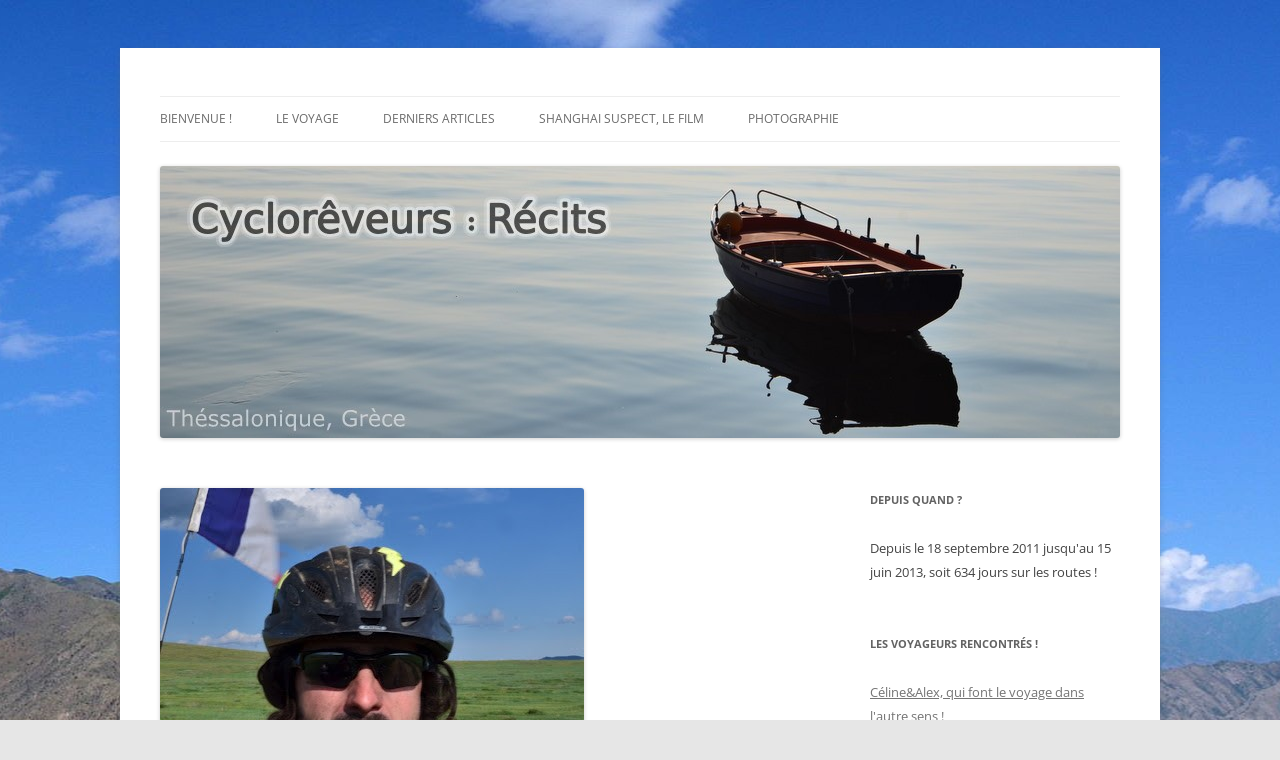

--- FILE ---
content_type: text/html; charset=UTF-8
request_url: https://recits.cycloreveurs.fr/2012/08/31/les-12-000-on-les-a-avales/
body_size: 9436
content:
<!DOCTYPE html>
<html lang="fr-FR">
<head>
<meta charset="UTF-8" />
<meta name="viewport" content="width=device-width, initial-scale=1.0" />
<title>Les 12 000, on les a avalés ! | Cyclorêveurs : Récits</title>
<link rel="profile" href="https://gmpg.org/xfn/11" />
<link rel="pingback" href="https://recits.cycloreveurs.fr/xmlrpc.php">
<meta name='robots' content='max-image-preview:large' />
<link rel="alternate" type="application/rss+xml" title="Cyclorêveurs : Récits &raquo; Flux" href="https://recits.cycloreveurs.fr/feed/" />
<link rel="alternate" type="application/rss+xml" title="Cyclorêveurs : Récits &raquo; Flux des commentaires" href="https://recits.cycloreveurs.fr/comments/feed/" />
<link rel="alternate" title="oEmbed (JSON)" type="application/json+oembed" href="https://recits.cycloreveurs.fr/wp-json/oembed/1.0/embed?url=https%3A%2F%2Frecits.cycloreveurs.fr%2F2012%2F08%2F31%2Fles-12-000-on-les-a-avales%2F" />
<link rel="alternate" title="oEmbed (XML)" type="text/xml+oembed" href="https://recits.cycloreveurs.fr/wp-json/oembed/1.0/embed?url=https%3A%2F%2Frecits.cycloreveurs.fr%2F2012%2F08%2F31%2Fles-12-000-on-les-a-avales%2F&#038;format=xml" />
<style id='wp-img-auto-sizes-contain-inline-css' type='text/css'>
img:is([sizes=auto i],[sizes^="auto," i]){contain-intrinsic-size:3000px 1500px}
/*# sourceURL=wp-img-auto-sizes-contain-inline-css */
</style>
<style id='wp-emoji-styles-inline-css' type='text/css'>

	img.wp-smiley, img.emoji {
		display: inline !important;
		border: none !important;
		box-shadow: none !important;
		height: 1em !important;
		width: 1em !important;
		margin: 0 0.07em !important;
		vertical-align: -0.1em !important;
		background: none !important;
		padding: 0 !important;
	}
/*# sourceURL=wp-emoji-styles-inline-css */
</style>
<style id='wp-block-library-inline-css' type='text/css'>
:root{--wp-block-synced-color:#7a00df;--wp-block-synced-color--rgb:122,0,223;--wp-bound-block-color:var(--wp-block-synced-color);--wp-editor-canvas-background:#ddd;--wp-admin-theme-color:#007cba;--wp-admin-theme-color--rgb:0,124,186;--wp-admin-theme-color-darker-10:#006ba1;--wp-admin-theme-color-darker-10--rgb:0,107,160.5;--wp-admin-theme-color-darker-20:#005a87;--wp-admin-theme-color-darker-20--rgb:0,90,135;--wp-admin-border-width-focus:2px}@media (min-resolution:192dpi){:root{--wp-admin-border-width-focus:1.5px}}.wp-element-button{cursor:pointer}:root .has-very-light-gray-background-color{background-color:#eee}:root .has-very-dark-gray-background-color{background-color:#313131}:root .has-very-light-gray-color{color:#eee}:root .has-very-dark-gray-color{color:#313131}:root .has-vivid-green-cyan-to-vivid-cyan-blue-gradient-background{background:linear-gradient(135deg,#00d084,#0693e3)}:root .has-purple-crush-gradient-background{background:linear-gradient(135deg,#34e2e4,#4721fb 50%,#ab1dfe)}:root .has-hazy-dawn-gradient-background{background:linear-gradient(135deg,#faaca8,#dad0ec)}:root .has-subdued-olive-gradient-background{background:linear-gradient(135deg,#fafae1,#67a671)}:root .has-atomic-cream-gradient-background{background:linear-gradient(135deg,#fdd79a,#004a59)}:root .has-nightshade-gradient-background{background:linear-gradient(135deg,#330968,#31cdcf)}:root .has-midnight-gradient-background{background:linear-gradient(135deg,#020381,#2874fc)}:root{--wp--preset--font-size--normal:16px;--wp--preset--font-size--huge:42px}.has-regular-font-size{font-size:1em}.has-larger-font-size{font-size:2.625em}.has-normal-font-size{font-size:var(--wp--preset--font-size--normal)}.has-huge-font-size{font-size:var(--wp--preset--font-size--huge)}.has-text-align-center{text-align:center}.has-text-align-left{text-align:left}.has-text-align-right{text-align:right}.has-fit-text{white-space:nowrap!important}#end-resizable-editor-section{display:none}.aligncenter{clear:both}.items-justified-left{justify-content:flex-start}.items-justified-center{justify-content:center}.items-justified-right{justify-content:flex-end}.items-justified-space-between{justify-content:space-between}.screen-reader-text{border:0;clip-path:inset(50%);height:1px;margin:-1px;overflow:hidden;padding:0;position:absolute;width:1px;word-wrap:normal!important}.screen-reader-text:focus{background-color:#ddd;clip-path:none;color:#444;display:block;font-size:1em;height:auto;left:5px;line-height:normal;padding:15px 23px 14px;text-decoration:none;top:5px;width:auto;z-index:100000}html :where(.has-border-color){border-style:solid}html :where([style*=border-top-color]){border-top-style:solid}html :where([style*=border-right-color]){border-right-style:solid}html :where([style*=border-bottom-color]){border-bottom-style:solid}html :where([style*=border-left-color]){border-left-style:solid}html :where([style*=border-width]){border-style:solid}html :where([style*=border-top-width]){border-top-style:solid}html :where([style*=border-right-width]){border-right-style:solid}html :where([style*=border-bottom-width]){border-bottom-style:solid}html :where([style*=border-left-width]){border-left-style:solid}html :where(img[class*=wp-image-]){height:auto;max-width:100%}:where(figure){margin:0 0 1em}html :where(.is-position-sticky){--wp-admin--admin-bar--position-offset:var(--wp-admin--admin-bar--height,0px)}@media screen and (max-width:600px){html :where(.is-position-sticky){--wp-admin--admin-bar--position-offset:0px}}

/*# sourceURL=wp-block-library-inline-css */
</style><style id='wp-block-categories-inline-css' type='text/css'>
.wp-block-categories{box-sizing:border-box}.wp-block-categories.alignleft{margin-right:2em}.wp-block-categories.alignright{margin-left:2em}.wp-block-categories.wp-block-categories-dropdown.aligncenter{text-align:center}.wp-block-categories .wp-block-categories__label{display:block;width:100%}
/*# sourceURL=https://recits.cycloreveurs.fr/wp-includes/blocks/categories/style.min.css */
</style>
<style id='wp-block-heading-inline-css' type='text/css'>
h1:where(.wp-block-heading).has-background,h2:where(.wp-block-heading).has-background,h3:where(.wp-block-heading).has-background,h4:where(.wp-block-heading).has-background,h5:where(.wp-block-heading).has-background,h6:where(.wp-block-heading).has-background{padding:1.25em 2.375em}h1.has-text-align-left[style*=writing-mode]:where([style*=vertical-lr]),h1.has-text-align-right[style*=writing-mode]:where([style*=vertical-rl]),h2.has-text-align-left[style*=writing-mode]:where([style*=vertical-lr]),h2.has-text-align-right[style*=writing-mode]:where([style*=vertical-rl]),h3.has-text-align-left[style*=writing-mode]:where([style*=vertical-lr]),h3.has-text-align-right[style*=writing-mode]:where([style*=vertical-rl]),h4.has-text-align-left[style*=writing-mode]:where([style*=vertical-lr]),h4.has-text-align-right[style*=writing-mode]:where([style*=vertical-rl]),h5.has-text-align-left[style*=writing-mode]:where([style*=vertical-lr]),h5.has-text-align-right[style*=writing-mode]:where([style*=vertical-rl]),h6.has-text-align-left[style*=writing-mode]:where([style*=vertical-lr]),h6.has-text-align-right[style*=writing-mode]:where([style*=vertical-rl]){rotate:180deg}
/*# sourceURL=https://recits.cycloreveurs.fr/wp-includes/blocks/heading/style.min.css */
</style>
<style id='global-styles-inline-css' type='text/css'>
:root{--wp--preset--aspect-ratio--square: 1;--wp--preset--aspect-ratio--4-3: 4/3;--wp--preset--aspect-ratio--3-4: 3/4;--wp--preset--aspect-ratio--3-2: 3/2;--wp--preset--aspect-ratio--2-3: 2/3;--wp--preset--aspect-ratio--16-9: 16/9;--wp--preset--aspect-ratio--9-16: 9/16;--wp--preset--color--black: #000000;--wp--preset--color--cyan-bluish-gray: #abb8c3;--wp--preset--color--white: #fff;--wp--preset--color--pale-pink: #f78da7;--wp--preset--color--vivid-red: #cf2e2e;--wp--preset--color--luminous-vivid-orange: #ff6900;--wp--preset--color--luminous-vivid-amber: #fcb900;--wp--preset--color--light-green-cyan: #7bdcb5;--wp--preset--color--vivid-green-cyan: #00d084;--wp--preset--color--pale-cyan-blue: #8ed1fc;--wp--preset--color--vivid-cyan-blue: #0693e3;--wp--preset--color--vivid-purple: #9b51e0;--wp--preset--color--blue: #21759b;--wp--preset--color--dark-gray: #444;--wp--preset--color--medium-gray: #9f9f9f;--wp--preset--color--light-gray: #e6e6e6;--wp--preset--gradient--vivid-cyan-blue-to-vivid-purple: linear-gradient(135deg,rgb(6,147,227) 0%,rgb(155,81,224) 100%);--wp--preset--gradient--light-green-cyan-to-vivid-green-cyan: linear-gradient(135deg,rgb(122,220,180) 0%,rgb(0,208,130) 100%);--wp--preset--gradient--luminous-vivid-amber-to-luminous-vivid-orange: linear-gradient(135deg,rgb(252,185,0) 0%,rgb(255,105,0) 100%);--wp--preset--gradient--luminous-vivid-orange-to-vivid-red: linear-gradient(135deg,rgb(255,105,0) 0%,rgb(207,46,46) 100%);--wp--preset--gradient--very-light-gray-to-cyan-bluish-gray: linear-gradient(135deg,rgb(238,238,238) 0%,rgb(169,184,195) 100%);--wp--preset--gradient--cool-to-warm-spectrum: linear-gradient(135deg,rgb(74,234,220) 0%,rgb(151,120,209) 20%,rgb(207,42,186) 40%,rgb(238,44,130) 60%,rgb(251,105,98) 80%,rgb(254,248,76) 100%);--wp--preset--gradient--blush-light-purple: linear-gradient(135deg,rgb(255,206,236) 0%,rgb(152,150,240) 100%);--wp--preset--gradient--blush-bordeaux: linear-gradient(135deg,rgb(254,205,165) 0%,rgb(254,45,45) 50%,rgb(107,0,62) 100%);--wp--preset--gradient--luminous-dusk: linear-gradient(135deg,rgb(255,203,112) 0%,rgb(199,81,192) 50%,rgb(65,88,208) 100%);--wp--preset--gradient--pale-ocean: linear-gradient(135deg,rgb(255,245,203) 0%,rgb(182,227,212) 50%,rgb(51,167,181) 100%);--wp--preset--gradient--electric-grass: linear-gradient(135deg,rgb(202,248,128) 0%,rgb(113,206,126) 100%);--wp--preset--gradient--midnight: linear-gradient(135deg,rgb(2,3,129) 0%,rgb(40,116,252) 100%);--wp--preset--font-size--small: 13px;--wp--preset--font-size--medium: 20px;--wp--preset--font-size--large: 36px;--wp--preset--font-size--x-large: 42px;--wp--preset--spacing--20: 0.44rem;--wp--preset--spacing--30: 0.67rem;--wp--preset--spacing--40: 1rem;--wp--preset--spacing--50: 1.5rem;--wp--preset--spacing--60: 2.25rem;--wp--preset--spacing--70: 3.38rem;--wp--preset--spacing--80: 5.06rem;--wp--preset--shadow--natural: 6px 6px 9px rgba(0, 0, 0, 0.2);--wp--preset--shadow--deep: 12px 12px 50px rgba(0, 0, 0, 0.4);--wp--preset--shadow--sharp: 6px 6px 0px rgba(0, 0, 0, 0.2);--wp--preset--shadow--outlined: 6px 6px 0px -3px rgb(255, 255, 255), 6px 6px rgb(0, 0, 0);--wp--preset--shadow--crisp: 6px 6px 0px rgb(0, 0, 0);}:where(.is-layout-flex){gap: 0.5em;}:where(.is-layout-grid){gap: 0.5em;}body .is-layout-flex{display: flex;}.is-layout-flex{flex-wrap: wrap;align-items: center;}.is-layout-flex > :is(*, div){margin: 0;}body .is-layout-grid{display: grid;}.is-layout-grid > :is(*, div){margin: 0;}:where(.wp-block-columns.is-layout-flex){gap: 2em;}:where(.wp-block-columns.is-layout-grid){gap: 2em;}:where(.wp-block-post-template.is-layout-flex){gap: 1.25em;}:where(.wp-block-post-template.is-layout-grid){gap: 1.25em;}.has-black-color{color: var(--wp--preset--color--black) !important;}.has-cyan-bluish-gray-color{color: var(--wp--preset--color--cyan-bluish-gray) !important;}.has-white-color{color: var(--wp--preset--color--white) !important;}.has-pale-pink-color{color: var(--wp--preset--color--pale-pink) !important;}.has-vivid-red-color{color: var(--wp--preset--color--vivid-red) !important;}.has-luminous-vivid-orange-color{color: var(--wp--preset--color--luminous-vivid-orange) !important;}.has-luminous-vivid-amber-color{color: var(--wp--preset--color--luminous-vivid-amber) !important;}.has-light-green-cyan-color{color: var(--wp--preset--color--light-green-cyan) !important;}.has-vivid-green-cyan-color{color: var(--wp--preset--color--vivid-green-cyan) !important;}.has-pale-cyan-blue-color{color: var(--wp--preset--color--pale-cyan-blue) !important;}.has-vivid-cyan-blue-color{color: var(--wp--preset--color--vivid-cyan-blue) !important;}.has-vivid-purple-color{color: var(--wp--preset--color--vivid-purple) !important;}.has-black-background-color{background-color: var(--wp--preset--color--black) !important;}.has-cyan-bluish-gray-background-color{background-color: var(--wp--preset--color--cyan-bluish-gray) !important;}.has-white-background-color{background-color: var(--wp--preset--color--white) !important;}.has-pale-pink-background-color{background-color: var(--wp--preset--color--pale-pink) !important;}.has-vivid-red-background-color{background-color: var(--wp--preset--color--vivid-red) !important;}.has-luminous-vivid-orange-background-color{background-color: var(--wp--preset--color--luminous-vivid-orange) !important;}.has-luminous-vivid-amber-background-color{background-color: var(--wp--preset--color--luminous-vivid-amber) !important;}.has-light-green-cyan-background-color{background-color: var(--wp--preset--color--light-green-cyan) !important;}.has-vivid-green-cyan-background-color{background-color: var(--wp--preset--color--vivid-green-cyan) !important;}.has-pale-cyan-blue-background-color{background-color: var(--wp--preset--color--pale-cyan-blue) !important;}.has-vivid-cyan-blue-background-color{background-color: var(--wp--preset--color--vivid-cyan-blue) !important;}.has-vivid-purple-background-color{background-color: var(--wp--preset--color--vivid-purple) !important;}.has-black-border-color{border-color: var(--wp--preset--color--black) !important;}.has-cyan-bluish-gray-border-color{border-color: var(--wp--preset--color--cyan-bluish-gray) !important;}.has-white-border-color{border-color: var(--wp--preset--color--white) !important;}.has-pale-pink-border-color{border-color: var(--wp--preset--color--pale-pink) !important;}.has-vivid-red-border-color{border-color: var(--wp--preset--color--vivid-red) !important;}.has-luminous-vivid-orange-border-color{border-color: var(--wp--preset--color--luminous-vivid-orange) !important;}.has-luminous-vivid-amber-border-color{border-color: var(--wp--preset--color--luminous-vivid-amber) !important;}.has-light-green-cyan-border-color{border-color: var(--wp--preset--color--light-green-cyan) !important;}.has-vivid-green-cyan-border-color{border-color: var(--wp--preset--color--vivid-green-cyan) !important;}.has-pale-cyan-blue-border-color{border-color: var(--wp--preset--color--pale-cyan-blue) !important;}.has-vivid-cyan-blue-border-color{border-color: var(--wp--preset--color--vivid-cyan-blue) !important;}.has-vivid-purple-border-color{border-color: var(--wp--preset--color--vivid-purple) !important;}.has-vivid-cyan-blue-to-vivid-purple-gradient-background{background: var(--wp--preset--gradient--vivid-cyan-blue-to-vivid-purple) !important;}.has-light-green-cyan-to-vivid-green-cyan-gradient-background{background: var(--wp--preset--gradient--light-green-cyan-to-vivid-green-cyan) !important;}.has-luminous-vivid-amber-to-luminous-vivid-orange-gradient-background{background: var(--wp--preset--gradient--luminous-vivid-amber-to-luminous-vivid-orange) !important;}.has-luminous-vivid-orange-to-vivid-red-gradient-background{background: var(--wp--preset--gradient--luminous-vivid-orange-to-vivid-red) !important;}.has-very-light-gray-to-cyan-bluish-gray-gradient-background{background: var(--wp--preset--gradient--very-light-gray-to-cyan-bluish-gray) !important;}.has-cool-to-warm-spectrum-gradient-background{background: var(--wp--preset--gradient--cool-to-warm-spectrum) !important;}.has-blush-light-purple-gradient-background{background: var(--wp--preset--gradient--blush-light-purple) !important;}.has-blush-bordeaux-gradient-background{background: var(--wp--preset--gradient--blush-bordeaux) !important;}.has-luminous-dusk-gradient-background{background: var(--wp--preset--gradient--luminous-dusk) !important;}.has-pale-ocean-gradient-background{background: var(--wp--preset--gradient--pale-ocean) !important;}.has-electric-grass-gradient-background{background: var(--wp--preset--gradient--electric-grass) !important;}.has-midnight-gradient-background{background: var(--wp--preset--gradient--midnight) !important;}.has-small-font-size{font-size: var(--wp--preset--font-size--small) !important;}.has-medium-font-size{font-size: var(--wp--preset--font-size--medium) !important;}.has-large-font-size{font-size: var(--wp--preset--font-size--large) !important;}.has-x-large-font-size{font-size: var(--wp--preset--font-size--x-large) !important;}
/*# sourceURL=global-styles-inline-css */
</style>

<style id='classic-theme-styles-inline-css' type='text/css'>
/*! This file is auto-generated */
.wp-block-button__link{color:#fff;background-color:#32373c;border-radius:9999px;box-shadow:none;text-decoration:none;padding:calc(.667em + 2px) calc(1.333em + 2px);font-size:1.125em}.wp-block-file__button{background:#32373c;color:#fff;text-decoration:none}
/*# sourceURL=/wp-includes/css/classic-themes.min.css */
</style>
<link rel='stylesheet' id='twentytwelve-fonts-css' href='https://recits.cycloreveurs.fr/wp-content/themes/twentytwelve/fonts/font-open-sans.css?ver=20230328' type='text/css' media='all' />
<link rel='stylesheet' id='twentytwelve-style-css' href='https://recits.cycloreveurs.fr/wp-content/themes/twentytwelve/style.css?ver=20251202' type='text/css' media='all' />
<link rel='stylesheet' id='twentytwelve-block-style-css' href='https://recits.cycloreveurs.fr/wp-content/themes/twentytwelve/css/blocks.css?ver=20251031' type='text/css' media='all' />
<script type="text/javascript" src="https://recits.cycloreveurs.fr/wp-includes/js/jquery/jquery.min.js?ver=3.7.1" id="jquery-core-js"></script>
<script type="text/javascript" src="https://recits.cycloreveurs.fr/wp-includes/js/jquery/jquery-migrate.min.js?ver=3.4.1" id="jquery-migrate-js"></script>
<script type="text/javascript" src="https://recits.cycloreveurs.fr/wp-content/themes/twentytwelve/js/navigation.js?ver=20250303" id="twentytwelve-navigation-js" defer="defer" data-wp-strategy="defer"></script>
<link rel="https://api.w.org/" href="https://recits.cycloreveurs.fr/wp-json/" /><link rel="alternate" title="JSON" type="application/json" href="https://recits.cycloreveurs.fr/wp-json/wp/v2/posts/594" /><link rel="EditURI" type="application/rsd+xml" title="RSD" href="https://recits.cycloreveurs.fr/xmlrpc.php?rsd" />
<meta name="generator" content="WordPress 6.9" />
<link rel="canonical" href="https://recits.cycloreveurs.fr/2012/08/31/les-12-000-on-les-a-avales/" />
<link rel='shortlink' href='https://recits.cycloreveurs.fr/?p=594' />
	<style type="text/css" id="twentytwelve-header-css">
		.site-title,
	.site-description {
		position: absolute;
		clip-path: inset(50%);
	}
			</style>
	<style type="text/css" id="custom-background-css">
body.custom-background { background-image: url("https://recits.cycloreveurs.fr/wp-content/uploads/KGZ_5394-1.jpg"); background-position: center top; background-size: auto; background-repeat: no-repeat; background-attachment: fixed; }
</style>
	</head>

<body class="wp-singular post-template-default single single-post postid-594 single-format-standard custom-background wp-embed-responsive wp-theme-twentytwelve custom-font-enabled">
<div id="page" class="hfeed site">
	<a class="screen-reader-text skip-link" href="#content">Aller au contenu</a>
	<header id="masthead" class="site-header">
		<hgroup>
							<h1 class="site-title"><a href="https://recits.cycloreveurs.fr/" rel="home" >Cyclorêveurs : Récits</a></h1>
								<h2 class="site-description">Blog voyage des cyclorêveurs Eglantine et Guilhem</h2>
					</hgroup>

		<nav id="site-navigation" class="main-navigation">
			<button class="menu-toggle">Menu</button>
			<div class="menu-menu-principal-container"><ul id="menu-menu-principal" class="nav-menu"><li id="menu-item-3829" class="menu-item menu-item-type-post_type menu-item-object-page menu-item-3829"><a href="https://recits.cycloreveurs.fr/bienvenue/">Bienvenue !</a></li>
<li id="menu-item-4033" class="menu-item menu-item-type-post_type menu-item-object-page menu-item-has-children menu-item-4033"><a href="https://recits.cycloreveurs.fr/projet/">Le voyage</a>
<ul class="sub-menu">
	<li id="menu-item-4134" class="menu-item menu-item-type-post_type menu-item-object-page menu-item-has-children menu-item-4134"><a href="https://recits.cycloreveurs.fr/projet/preparation/">Préparer son voyage</a>
	<ul class="sub-menu">
		<li id="menu-item-4170" class="menu-item menu-item-type-post_type menu-item-object-page menu-item-4170"><a href="https://recits.cycloreveurs.fr/projet/preparation/les-cartes-du-monde/">Les cartes du monde</a></li>
		<li id="menu-item-4135" class="menu-item menu-item-type-post_type menu-item-object-page menu-item-has-children menu-item-4135"><a href="https://recits.cycloreveurs.fr/projet/preparation/materiel/">Matériel</a>
		<ul class="sub-menu">
			<li id="menu-item-4136" class="menu-item menu-item-type-post_type menu-item-object-page menu-item-4136"><a href="https://recits.cycloreveurs.fr/projet/preparation/materiel/bilan-velos-couches/">Bilan des Vélos Couchés</a></li>
		</ul>
</li>
		<li id="menu-item-4137" class="menu-item menu-item-type-post_type menu-item-object-page menu-item-4137"><a href="https://recits.cycloreveurs.fr/projet/preparation/chasse-aux-visas/">Chasse aux visas</a></li>
	</ul>
</li>
	<li id="menu-item-4034" class="menu-item menu-item-type-post_type menu-item-object-page menu-item-4034"><a href="https://recits.cycloreveurs.fr/projet/budget/">Budget</a></li>
	<li id="menu-item-4035" class="menu-item menu-item-type-post_type menu-item-object-page menu-item-4035"><a href="https://recits.cycloreveurs.fr/projet/itineraire/">Détails de l&rsquo;itinéraire</a></li>
</ul>
</li>
<li id="menu-item-2948" class="menu-item menu-item-type-custom menu-item-object-custom menu-item-home menu-item-has-children menu-item-2948"><a href="https://recits.cycloreveurs.fr">Derniers articles</a>
<ul class="sub-menu">
	<li id="menu-item-3710" class="menu-item menu-item-type-taxonomy menu-item-object-category current-post-ancestor menu-item-has-children menu-item-3710"><a href="https://recits.cycloreveurs.fr/category/pays/">Par pays</a>
	<ul class="sub-menu">
		<li id="menu-item-3720" class="menu-item menu-item-type-taxonomy menu-item-object-category current-post-ancestor menu-item-has-children menu-item-3720"><a href="https://recits.cycloreveurs.fr/category/pays/">Europe</a>
		<ul class="sub-menu">
			<li id="menu-item-3725" class="menu-item menu-item-type-taxonomy menu-item-object-category menu-item-3725"><a href="https://recits.cycloreveurs.fr/category/pays/france/">France</a></li>
			<li id="menu-item-3729" class="menu-item menu-item-type-taxonomy menu-item-object-category menu-item-3729"><a href="https://recits.cycloreveurs.fr/category/pays/italie/">Italie</a></li>
			<li id="menu-item-3724" class="menu-item menu-item-type-taxonomy menu-item-object-category menu-item-3724"><a href="https://recits.cycloreveurs.fr/category/pays/croatie/">Croatie</a></li>
			<li id="menu-item-3733" class="menu-item menu-item-type-taxonomy menu-item-object-category menu-item-3733"><a href="https://recits.cycloreveurs.fr/category/pays/montenegro/">Monténégro</a></li>
			<li id="menu-item-3722" class="menu-item menu-item-type-taxonomy menu-item-object-category menu-item-3722"><a href="https://recits.cycloreveurs.fr/category/pays/albanie/">Albanie</a></li>
			<li id="menu-item-3726" class="menu-item menu-item-type-taxonomy menu-item-object-category menu-item-3726"><a href="https://recits.cycloreveurs.fr/category/pays/grece/">Grèce</a></li>
			<li id="menu-item-3738" class="menu-item menu-item-type-taxonomy menu-item-object-category menu-item-3738"><a href="https://recits.cycloreveurs.fr/category/pays/turquie/">Turquie</a></li>
		</ul>
</li>
		<li id="menu-item-3740" class="menu-item menu-item-type-taxonomy menu-item-object-category current-post-ancestor menu-item-has-children menu-item-3740"><a href="https://recits.cycloreveurs.fr/category/pays/">Moyen-Orient</a>
		<ul class="sub-menu">
			<li id="menu-item-3727" class="menu-item menu-item-type-taxonomy menu-item-object-category menu-item-3727"><a href="https://recits.cycloreveurs.fr/category/pays/irak/">Irak</a></li>
			<li id="menu-item-3728" class="menu-item menu-item-type-taxonomy menu-item-object-category menu-item-3728"><a href="https://recits.cycloreveurs.fr/category/pays/iran/">Iran</a></li>
			<li id="menu-item-3721" class="menu-item menu-item-type-taxonomy menu-item-object-category menu-item-3721"><a href="https://recits.cycloreveurs.fr/category/pays/afghanistan/">Afghanistan</a></li>
		</ul>
</li>
		<li id="menu-item-3739" class="menu-item menu-item-type-taxonomy menu-item-object-category current-post-ancestor menu-item-has-children menu-item-3739"><a href="https://recits.cycloreveurs.fr/category/pays/">Asie Centrale</a>
		<ul class="sub-menu">
			<li id="menu-item-3737" class="menu-item menu-item-type-taxonomy menu-item-object-category menu-item-3737"><a href="https://recits.cycloreveurs.fr/category/pays/turkmenistan/">Turkménistan</a></li>
			<li id="menu-item-3734" class="menu-item menu-item-type-taxonomy menu-item-object-category menu-item-3734"><a href="https://recits.cycloreveurs.fr/category/pays/ouzbekistan/">Ouzbékistan</a></li>
			<li id="menu-item-3736" class="menu-item menu-item-type-taxonomy menu-item-object-category menu-item-3736"><a href="https://recits.cycloreveurs.fr/category/pays/tadjikistan/">Tadjikistan</a></li>
			<li id="menu-item-3731" class="menu-item menu-item-type-taxonomy menu-item-object-category menu-item-3731"><a href="https://recits.cycloreveurs.fr/category/pays/kirghizistan/">Kirghizistan</a></li>
			<li id="menu-item-3730" class="menu-item menu-item-type-taxonomy menu-item-object-category menu-item-3730"><a href="https://recits.cycloreveurs.fr/category/pays/kazakhstan/">Kazakhstan</a></li>
			<li id="menu-item-3735" class="menu-item menu-item-type-taxonomy menu-item-object-category menu-item-3735"><a href="https://recits.cycloreveurs.fr/category/pays/russie/">Russie</a></li>
		</ul>
</li>
		<li id="menu-item-3741" class="menu-item menu-item-type-taxonomy menu-item-object-category current-post-ancestor menu-item-has-children menu-item-3741"><a href="https://recits.cycloreveurs.fr/category/pays/">Asie</a>
		<ul class="sub-menu">
			<li id="menu-item-3732" class="menu-item menu-item-type-taxonomy menu-item-object-category current-post-ancestor current-menu-parent current-post-parent menu-item-3732"><a href="https://recits.cycloreveurs.fr/category/pays/mongolie/">Mongolie</a></li>
			<li id="menu-item-3723" class="menu-item menu-item-type-taxonomy menu-item-object-category menu-item-3723"><a href="https://recits.cycloreveurs.fr/category/pays/chine/">Chine</a></li>
			<li id="menu-item-6478" class="menu-item menu-item-type-taxonomy menu-item-object-category menu-item-6478"><a href="https://recits.cycloreveurs.fr/category/pays/laos/">Laos</a></li>
			<li id="menu-item-6476" class="menu-item menu-item-type-taxonomy menu-item-object-category menu-item-6476"><a href="https://recits.cycloreveurs.fr/category/pays/cambodge/">Cambodge</a></li>
			<li id="menu-item-6477" class="menu-item menu-item-type-taxonomy menu-item-object-category menu-item-6477"><a href="https://recits.cycloreveurs.fr/category/pays/japon/">Japon</a></li>
		</ul>
</li>
	</ul>
</li>
	<li id="menu-item-3714" class="menu-item menu-item-type-taxonomy menu-item-object-category current-post-ancestor current-menu-parent current-post-parent menu-item-has-children menu-item-3714"><a href="https://recits.cycloreveurs.fr/category/vie-ma-vie/">Par rubriques</a>
	<ul class="sub-menu">
		<li id="menu-item-3713" class="menu-item menu-item-type-taxonomy menu-item-object-category menu-item-3713"><a href="https://recits.cycloreveurs.fr/category/tourisme/">Tourisme</a></li>
		<li id="menu-item-3712" class="menu-item menu-item-type-taxonomy menu-item-object-category menu-item-3712"><a href="https://recits.cycloreveurs.fr/category/reflexion/">Reflexion</a></li>
		<li id="menu-item-3719" class="menu-item menu-item-type-taxonomy menu-item-object-category current-post-ancestor current-menu-parent current-post-parent menu-item-has-children menu-item-3719"><a href="https://recits.cycloreveurs.fr/category/vie-ma-vie/">Vie ma vie</a>
		<ul class="sub-menu">
			<li id="menu-item-3718" class="menu-item menu-item-type-taxonomy menu-item-object-category menu-item-3718"><a href="https://recits.cycloreveurs.fr/category/vie-ma-vie/wtf/">WTF &#8211; Incongru</a></li>
			<li id="menu-item-3717" class="menu-item menu-item-type-taxonomy menu-item-object-category menu-item-3717"><a href="https://recits.cycloreveurs.fr/category/vie-ma-vie/le-voyage-en-image/">Le Voyage en Image</a></li>
			<li id="menu-item-3716" class="menu-item menu-item-type-taxonomy menu-item-object-category menu-item-3716"><a href="https://recits.cycloreveurs.fr/category/vie-ma-vie/icicestcommeca/">IciCestCommeCa</a></li>
			<li id="menu-item-3715" class="menu-item menu-item-type-taxonomy menu-item-object-category menu-item-3715"><a href="https://recits.cycloreveurs.fr/category/vie-ma-vie/futile/">(f)utile</a></li>
		</ul>
</li>
		<li id="menu-item-3711" class="menu-item menu-item-type-taxonomy menu-item-object-category menu-item-3711"><a href="https://recits.cycloreveurs.fr/category/preparation/">Préparation</a></li>
	</ul>
</li>
</ul>
</li>
<li id="menu-item-6517" class="menu-item menu-item-type-post_type menu-item-object-page menu-item-6517"><a href="https://recits.cycloreveurs.fr/shanghai-suspect-le-film-despionnage-des-cycloreveurs/">Shanghai Suspect, le film</a></li>
<li id="menu-item-293" class="menu-item menu-item-type-custom menu-item-object-custom menu-item-293"><a href="http://delepinay.fr">Photographie</a></li>
</ul></div>		</nav><!-- #site-navigation -->

				<a href="https://recits.cycloreveurs.fr/"  rel="home"><img src="https://recits.cycloreveurs.fr/wp-content/uploads/cropped-GRE_6078_wm.jpg" width="960" height="272" alt="Cyclorêveurs : Récits" class="header-image" srcset="https://recits.cycloreveurs.fr/wp-content/uploads/cropped-GRE_6078_wm.jpg 960w, https://recits.cycloreveurs.fr/wp-content/uploads/cropped-GRE_6078_wm-300x85.jpg 300w, https://recits.cycloreveurs.fr/wp-content/uploads/cropped-GRE_6078_wm-600x170.jpg 600w, https://recits.cycloreveurs.fr/wp-content/uploads/cropped-GRE_6078_wm-624x176.jpg 624w" sizes="(max-width: 960px) 100vw, 960px" decoding="async" fetchpriority="high" /></a>
			</header><!-- #masthead -->

	<div id="main" class="wrapper">

	<div id="primary" class="site-content">
		<div id="content" role="main">

			
				
	<article id="post-594" class="post-594 post type-post status-publish format-standard has-post-thumbnail hentry category-mongolie category-vie-ma-vie">
				<header class="entry-header">
			<img width="424" height="288" src="https://recits.cycloreveurs.fr/wp-content/uploads/MON_7506-424x288.jpg" class="attachment-post-thumbnail size-post-thumbnail wp-post-image" alt="" decoding="async" />
						<h1 class="entry-title">Les 12 000, on les a avalés !</h1>
								</header><!-- .entry-header -->

				<div class="entry-content">
			<div dir="ltr" style="text-align: left;" trbidi="on">
<div style="clear: both; text-align: center;"><a href="http://4.bp.blogspot.com/-HfS8c3cI2kw/UCkQVYZw3dI/AAAAAAAAAgY/vE8AwvDgyrY/s1600/MON_7506.JPG" style="margin-left: 1em; margin-right: 1em;"><img decoding="async" border="0" height="640" src="https://recits.cycloreveurs.fr/wp-content/uploads/MON_7506.jpg" width="424" /></a></div>
<p></div>
					</div><!-- .entry-content -->
		
		<footer class="entry-meta">
			Cette entrée a été publiée dans <a href="https://recits.cycloreveurs.fr/category/pays/mongolie/" rel="category tag">Mongolie</a>, <a href="https://recits.cycloreveurs.fr/category/vie-ma-vie/" rel="category tag">Vie ma vie</a> le <a href="https://recits.cycloreveurs.fr/2012/08/31/les-12-000-on-les-a-avales/" title="16 h 36 min" rel="bookmark"><time class="entry-date" datetime="2012-08-31T16:36:00+02:00">31 août 2012</time></a> <span class="by-author">par <span class="author vcard"><a class="url fn n" href="https://recits.cycloreveurs.fr/author/eglantine/" title="Afficher tous les articles par Eglantine" rel="author">Eglantine</a></span></span>.								</footer><!-- .entry-meta -->
	</article><!-- #post -->

				<nav class="nav-single">
					<h3 class="assistive-text">Navigation des articles</h3>
					<span class="nav-previous"><a href="https://recits.cycloreveurs.fr/2012/08/30/les-bebetes/" rel="prev"><span class="meta-nav">&larr;</span> Les bébêtes !</a></span>
					<span class="nav-next"><a href="https://recits.cycloreveurs.fr/2012/09/01/obtenir-son-visa-chinois-double-entree-a-oulan-bator/" rel="next">Obtenir son visa chinois double entrée à Oulan Bator <span class="meta-nav">&rarr;</span></a></span>
				</nav><!-- .nav-single -->

				
<div id="comments" class="comments-area">

	
	
	
</div><!-- #comments .comments-area -->

			
		</div><!-- #content -->
	</div><!-- #primary -->


			<div id="secondary" class="widget-area" role="complementary">
			<aside id="text-4" class="widget widget_text"><h3 class="widget-title">Depuis quand ?</h3>			<div class="textwidget">Depuis le 18 septembre 2011 jusqu'au 15 juin 2013, soit 634 jours sur les routes !</div>
		</aside><aside id="linkcat-85" class="widget widget_links"><h3 class="widget-title">Les voyageurs rencontrés !</h3>
	<ul class='xoxo blogroll'>
<li><a href="http://leve-toi-et-roule.jimdo.com" rel="friend met" target="_blank">Céline&amp;Alex, qui font le voyage dans l&#039;autre sens !</a></li>
<li><a href="http://www.allschoolproject.ch/" rel="friend met" title="Rencontré en Turquie, il nous suit de près, parviendra-t-il à nous rattraper ? On l&rsquo;espère !" target="_blank">Chris, le petit suisse qui nous talonne</a></li>
<li><a href="http://www.crazyguyonabike.com/doc/page/?o=1&#038;page_id=272786&#038;v=6h" rel="acquaintance met" title="Rencontré brièvement à Antalya, celui-ci rentrait chez lui après près de cinq années sur les routes !" target="_blank">Christian, cyclo expérimenté, rencontré en Turquie</a></li>
<li><a href="http://thatemilychappell.com">Emily Chappell, anglaise rapide et efficace, au blog très intéressant (english)</a></li>
<li><a href="http://www.drahtesel-riders.blogspot.com/" rel="acquaintance met" target="_blank">Erika et Albert, deux cyclos tranquilles, rencontrés à Istanbul (english)</a></li>
<li><a href="http://www.lamigration.com/" rel="acquaintance met" title="Deux français rencontrés en Grèce, dans un Carrefour ! Nous allions dans le sens inverse, dommage !" target="_blank">Hélène et Olivier, en tandem. Rentrés en France à présent !</a></li>
<li><a href="http://www.radlerse.de/" rel="friend met" title="Rencontrés une fois de plus en Turquie, nous avons roulé ensemble pendant une bonne semaine. Leur devise « good food, good mood » nous est restée !" target="_blank">Lena et Markus, Oktoberfester en vadrouille !</a></li>
<li><a href="http://avelo.info" rel="friend met" title="Rencontrés en Turquie, rattrapés dans une montée de col, nous avons roulé ensemble une petite dizaine de jours." target="_blank">Luc et Valeryne, compagnons de route suisses en Turquie</a></li>

	</ul>
</aside>
<aside id="block-2" class="widget widget_block">
<h2 class="wp-block-heading">Catégories</h2>
</aside><aside id="block-3" class="widget widget_block widget_categories"><ul class="wp-block-categories-list wp-block-categories">	<li class="cat-item cat-item-21"><a href="https://recits.cycloreveurs.fr/category/artisanat/">Artisanat</a> (7)
<ul class='children'>
	<li class="cat-item cat-item-52"><a href="https://recits.cycloreveurs.fr/category/artisanat/le-labo-de-loby/">Le Labo de Loby</a> (4)
</li>
</ul>
</li>
	<li class="cat-item cat-item-181"><a href="https://recits.cycloreveurs.fr/category/autriche/">Autriche</a> (5)
</li>
	<li class="cat-item cat-item-77"><a href="https://recits.cycloreveurs.fr/category/citation/">Citation</a> (1)
</li>
	<li class="cat-item cat-item-14"><a href="https://recits.cycloreveurs.fr/category/cyclotourisme/">CycloTourisme</a> (11)
</li>
	<li class="cat-item cat-item-203"><a href="https://recits.cycloreveurs.fr/category/japon2016/">Japon2016</a> (1)
</li>
	<li class="cat-item cat-item-123"><a href="https://recits.cycloreveurs.fr/category/matriel/">mat&eacute;riel</a> (1)
</li>
	<li class="cat-item cat-item-70"><a href="https://recits.cycloreveurs.fr/category/pays/">Pays</a> (350)
<ul class='children'>
	<li class="cat-item cat-item-31"><a href="https://recits.cycloreveurs.fr/category/pays/afghanistan/">Afghanistan</a> (1)
</li>
	<li class="cat-item cat-item-59"><a href="https://recits.cycloreveurs.fr/category/pays/albanie/">Albanie</a> (9)
</li>
	<li class="cat-item cat-item-186"><a href="https://recits.cycloreveurs.fr/category/pays/allemagne/">Allemagne</a> (1)
</li>
	<li class="cat-item cat-item-143"><a href="https://recits.cycloreveurs.fr/category/pays/cambodge/">Cambodge</a> (18)
</li>
	<li class="cat-item cat-item-15"><a href="https://recits.cycloreveurs.fr/category/pays/chine/">Chine</a> (42)
</li>
	<li class="cat-item cat-item-57"><a href="https://recits.cycloreveurs.fr/category/pays/croatie/">Croatie</a> (3)
</li>
	<li class="cat-item cat-item-56"><a href="https://recits.cycloreveurs.fr/category/pays/france/">France</a> (23)
</li>
	<li class="cat-item cat-item-51"><a href="https://recits.cycloreveurs.fr/category/pays/grece/">Grèce</a> (18)
</li>
	<li class="cat-item cat-item-178"><a href="https://recits.cycloreveurs.fr/category/pays/hongrie/">Hongrie</a> (3)
</li>
	<li class="cat-item cat-item-41"><a href="https://recits.cycloreveurs.fr/category/pays/irak/">Irak</a> (8)
</li>
	<li class="cat-item cat-item-39"><a href="https://recits.cycloreveurs.fr/category/pays/iran/">Iran</a> (22)
</li>
	<li class="cat-item cat-item-58"><a href="https://recits.cycloreveurs.fr/category/pays/italie/">Italie</a> (16)
</li>
	<li class="cat-item cat-item-140"><a href="https://recits.cycloreveurs.fr/category/pays/japon/">Japon</a> (39)
</li>
	<li class="cat-item cat-item-24"><a href="https://recits.cycloreveurs.fr/category/pays/kazakhstan/">Kazakhstan</a> (3)
</li>
	<li class="cat-item cat-item-26"><a href="https://recits.cycloreveurs.fr/category/pays/kirghizistan/">Kirghizistan</a> (8)
</li>
	<li class="cat-item cat-item-119"><a href="https://recits.cycloreveurs.fr/category/pays/laos/">Laos</a> (17)
</li>
	<li class="cat-item cat-item-153"><a href="https://recits.cycloreveurs.fr/category/pays/malaysie/">Malaysie</a> (1)
</li>
	<li class="cat-item cat-item-3"><a href="https://recits.cycloreveurs.fr/category/pays/mongolie/">Mongolie</a> (26)
</li>
	<li class="cat-item cat-item-60"><a href="https://recits.cycloreveurs.fr/category/pays/montenegro/">Monténégro</a> (1)
</li>
	<li class="cat-item cat-item-32"><a href="https://recits.cycloreveurs.fr/category/pays/ouzbekistan/">Ouzbékistan</a> (22)
</li>
	<li class="cat-item cat-item-22"><a href="https://recits.cycloreveurs.fr/category/pays/russie/">Russie</a> (8)
</li>
	<li class="cat-item cat-item-182"><a href="https://recits.cycloreveurs.fr/category/pays/slovaquie/">Slovaquie</a> (2)
</li>
	<li class="cat-item cat-item-187"><a href="https://recits.cycloreveurs.fr/category/pays/suisse/">Suisse</a> (1)
</li>
	<li class="cat-item cat-item-29"><a href="https://recits.cycloreveurs.fr/category/pays/tadjikistan/">Tadjikistan</a> (17)
</li>
	<li class="cat-item cat-item-40"><a href="https://recits.cycloreveurs.fr/category/pays/turkmenistan/">Turkménistan</a> (4)
</li>
	<li class="cat-item cat-item-46"><a href="https://recits.cycloreveurs.fr/category/pays/turquie/">Turquie</a> (58)
</li>
</ul>
</li>
	<li class="cat-item cat-item-5"><a href="https://recits.cycloreveurs.fr/category/photographie/">Photographie</a> (11)
</li>
	<li class="cat-item cat-item-128"><a href="https://recits.cycloreveurs.fr/category/prparation/">Pr&eacute;paration</a> (2)
</li>
	<li class="cat-item cat-item-13"><a href="https://recits.cycloreveurs.fr/category/preparation/">Préparation</a> (14)
</li>
	<li class="cat-item cat-item-25"><a href="https://recits.cycloreveurs.fr/category/reflexion/">Reflexion</a> (14)
</li>
	<li class="cat-item cat-item-7"><a href="https://recits.cycloreveurs.fr/category/religion/">Religion</a> (7)
</li>
	<li class="cat-item cat-item-11"><a href="https://recits.cycloreveurs.fr/category/technologie/">Technologie</a> (9)
</li>
	<li class="cat-item cat-item-8"><a href="https://recits.cycloreveurs.fr/category/tourisme/">Tourisme</a> (43)
</li>
	<li class="cat-item cat-item-19"><a href="https://recits.cycloreveurs.fr/category/vie-ma-vie/">Vie ma vie</a> (338)
<ul class='children'>
	<li class="cat-item cat-item-38"><a href="https://recits.cycloreveurs.fr/category/vie-ma-vie/futile/">(f)utile</a> (4)
</li>
	<li class="cat-item cat-item-4"><a href="https://recits.cycloreveurs.fr/category/vie-ma-vie/edito/">Edito</a> (14)
</li>
	<li class="cat-item cat-item-17"><a href="https://recits.cycloreveurs.fr/category/vie-ma-vie/icicestcommeca/">IciCestCommeCa</a> (30)
</li>
	<li class="cat-item cat-item-9"><a href="https://recits.cycloreveurs.fr/category/vie-ma-vie/le-voyage-en-image/">Le Voyage en Image</a> (53)
</li>
	<li class="cat-item cat-item-20"><a href="https://recits.cycloreveurs.fr/category/vie-ma-vie/wtf/">WTF</a> (34)
</li>
</ul>
</li>
</ul></aside>		</div><!-- #secondary -->
		</div><!-- #main .wrapper -->
	<footer id="colophon" role="contentinfo">
		<div class="site-info">
									<a href="https://wordpress.org/" class="imprint" title="Plate-forme de publication personnelle à la pointe de la sémantique">
				Fièrement propulsé par WordPress			</a>
		</div><!-- .site-info -->
	</footer><!-- #colophon -->
</div><!-- #page -->

<script type="speculationrules">
{"prefetch":[{"source":"document","where":{"and":[{"href_matches":"/*"},{"not":{"href_matches":["/wp-*.php","/wp-admin/*","/wp-content/uploads/*","/wp-content/*","/wp-content/plugins/*","/wp-content/themes/twentytwelve/*","/*\\?(.+)"]}},{"not":{"selector_matches":"a[rel~=\"nofollow\"]"}},{"not":{"selector_matches":".no-prefetch, .no-prefetch a"}}]},"eagerness":"conservative"}]}
</script>
<script id="wp-emoji-settings" type="application/json">
{"baseUrl":"https://s.w.org/images/core/emoji/17.0.2/72x72/","ext":".png","svgUrl":"https://s.w.org/images/core/emoji/17.0.2/svg/","svgExt":".svg","source":{"concatemoji":"https://recits.cycloreveurs.fr/wp-includes/js/wp-emoji-release.min.js?ver=6.9"}}
</script>
<script type="module">
/* <![CDATA[ */
/*! This file is auto-generated */
const a=JSON.parse(document.getElementById("wp-emoji-settings").textContent),o=(window._wpemojiSettings=a,"wpEmojiSettingsSupports"),s=["flag","emoji"];function i(e){try{var t={supportTests:e,timestamp:(new Date).valueOf()};sessionStorage.setItem(o,JSON.stringify(t))}catch(e){}}function c(e,t,n){e.clearRect(0,0,e.canvas.width,e.canvas.height),e.fillText(t,0,0);t=new Uint32Array(e.getImageData(0,0,e.canvas.width,e.canvas.height).data);e.clearRect(0,0,e.canvas.width,e.canvas.height),e.fillText(n,0,0);const a=new Uint32Array(e.getImageData(0,0,e.canvas.width,e.canvas.height).data);return t.every((e,t)=>e===a[t])}function p(e,t){e.clearRect(0,0,e.canvas.width,e.canvas.height),e.fillText(t,0,0);var n=e.getImageData(16,16,1,1);for(let e=0;e<n.data.length;e++)if(0!==n.data[e])return!1;return!0}function u(e,t,n,a){switch(t){case"flag":return n(e,"\ud83c\udff3\ufe0f\u200d\u26a7\ufe0f","\ud83c\udff3\ufe0f\u200b\u26a7\ufe0f")?!1:!n(e,"\ud83c\udde8\ud83c\uddf6","\ud83c\udde8\u200b\ud83c\uddf6")&&!n(e,"\ud83c\udff4\udb40\udc67\udb40\udc62\udb40\udc65\udb40\udc6e\udb40\udc67\udb40\udc7f","\ud83c\udff4\u200b\udb40\udc67\u200b\udb40\udc62\u200b\udb40\udc65\u200b\udb40\udc6e\u200b\udb40\udc67\u200b\udb40\udc7f");case"emoji":return!a(e,"\ud83e\u1fac8")}return!1}function f(e,t,n,a){let r;const o=(r="undefined"!=typeof WorkerGlobalScope&&self instanceof WorkerGlobalScope?new OffscreenCanvas(300,150):document.createElement("canvas")).getContext("2d",{willReadFrequently:!0}),s=(o.textBaseline="top",o.font="600 32px Arial",{});return e.forEach(e=>{s[e]=t(o,e,n,a)}),s}function r(e){var t=document.createElement("script");t.src=e,t.defer=!0,document.head.appendChild(t)}a.supports={everything:!0,everythingExceptFlag:!0},new Promise(t=>{let n=function(){try{var e=JSON.parse(sessionStorage.getItem(o));if("object"==typeof e&&"number"==typeof e.timestamp&&(new Date).valueOf()<e.timestamp+604800&&"object"==typeof e.supportTests)return e.supportTests}catch(e){}return null}();if(!n){if("undefined"!=typeof Worker&&"undefined"!=typeof OffscreenCanvas&&"undefined"!=typeof URL&&URL.createObjectURL&&"undefined"!=typeof Blob)try{var e="postMessage("+f.toString()+"("+[JSON.stringify(s),u.toString(),c.toString(),p.toString()].join(",")+"));",a=new Blob([e],{type:"text/javascript"});const r=new Worker(URL.createObjectURL(a),{name:"wpTestEmojiSupports"});return void(r.onmessage=e=>{i(n=e.data),r.terminate(),t(n)})}catch(e){}i(n=f(s,u,c,p))}t(n)}).then(e=>{for(const n in e)a.supports[n]=e[n],a.supports.everything=a.supports.everything&&a.supports[n],"flag"!==n&&(a.supports.everythingExceptFlag=a.supports.everythingExceptFlag&&a.supports[n]);var t;a.supports.everythingExceptFlag=a.supports.everythingExceptFlag&&!a.supports.flag,a.supports.everything||((t=a.source||{}).concatemoji?r(t.concatemoji):t.wpemoji&&t.twemoji&&(r(t.twemoji),r(t.wpemoji)))});
//# sourceURL=https://recits.cycloreveurs.fr/wp-includes/js/wp-emoji-loader.min.js
/* ]]> */
</script>
</body>
</html>
